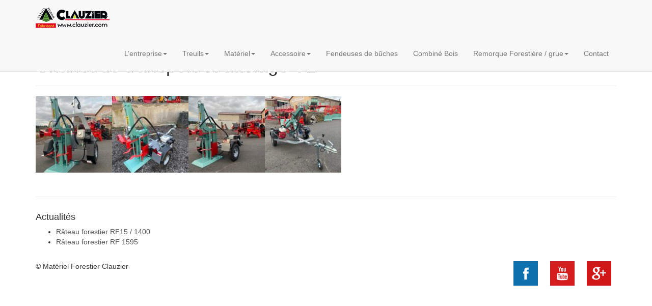

--- FILE ---
content_type: text/html; charset=UTF-8
request_url: https://www.clauzier.com/chariot-de-transport-et-attelage-vl/
body_size: 8561
content:

<!doctype html>  

<!--[if IEMobile 7 ]> <html lang="fr-FR"class="no-js iem7"> <![endif]-->
<!--[if lt IE 7 ]> <html lang="fr-FR" class="no-js ie6"> <![endif]-->
<!--[if IE 7 ]>    <html lang="fr-FR" class="no-js ie7"> <![endif]-->
<!--[if IE 8 ]>    <html lang="fr-FR" class="no-js ie8"> <![endif]-->
<!--[if (gte IE 9)|(gt IEMobile 7)|!(IEMobile)|!(IE)]><!--><html lang="fr-FR" class="no-js"><!--<![endif]-->
	
	<head>
        <!-- google font open sans -->
        <link href='http://fonts.googleapis.com/css?family=Open+Sans:300italic,400italic,600italic,700italic,800italic,400,300,600,700,800' rel='stylesheet' type='text/css'>

		<meta charset="utf-8">
		<meta http-equiv="X-UA-Compatible" content="IE=edge,chrome=1">
		<title>Chariot de transport et attelage VL - Matériel Forestier Clauzier</title>	
		<meta name="viewport" content="width=device-width, initial-scale=1.0">
  		<link rel="pingback" href="https://www.clauzier.com/xmlrpc.php">

		<!-- wordpress head functions -->
		<meta name='robots' content='index, follow, max-image-preview:large, max-snippet:-1, max-video-preview:-1' />

	<!-- This site is optimized with the Yoast SEO plugin v23.3 - https://yoast.com/wordpress/plugins/seo/ -->
	<link rel="canonical" href="https://www.clauzier.com/chariot-de-transport-et-attelage-vl/" />
	<meta property="og:locale" content="fr_FR" />
	<meta property="og:type" content="article" />
	<meta property="og:title" content="Chariot de transport et attelage VL - Matériel Forestier Clauzier" />
	<meta property="og:url" content="https://www.clauzier.com/chariot-de-transport-et-attelage-vl/" />
	<meta property="og:site_name" content="Matériel Forestier Clauzier" />
	<meta property="article:publisher" content="https://www.facebook.com/sarlclauzier/" />
	<meta property="article:modified_time" content="2022-08-05T08:42:41+00:00" />
	<meta property="og:image" content="https://www.clauzier.com/wp-content/uploads/2014/03/IMG_1560-1-scaled.jpg" />
	<meta property="og:image:width" content="2560" />
	<meta property="og:image:height" content="1920" />
	<meta property="og:image:type" content="image/jpeg" />
	<meta name="twitter:card" content="summary_large_image" />
	<script type="application/ld+json" class="yoast-schema-graph">{"@context":"https://schema.org","@graph":[{"@type":"WebPage","@id":"https://www.clauzier.com/chariot-de-transport-et-attelage-vl/","url":"https://www.clauzier.com/chariot-de-transport-et-attelage-vl/","name":"Chariot de transport et attelage VL - Matériel Forestier Clauzier","isPartOf":{"@id":"https://www.clauzier.com/#website"},"primaryImageOfPage":{"@id":"https://www.clauzier.com/chariot-de-transport-et-attelage-vl/#primaryimage"},"image":{"@id":"https://www.clauzier.com/chariot-de-transport-et-attelage-vl/#primaryimage"},"thumbnailUrl":"https://www.clauzier.com/wp-content/uploads/2014/03/IMG_1560-1-scaled.jpg","datePublished":"2014-08-29T12:13:58+00:00","dateModified":"2022-08-05T08:42:41+00:00","breadcrumb":{"@id":"https://www.clauzier.com/chariot-de-transport-et-attelage-vl/#breadcrumb"},"inLanguage":"fr-FR","potentialAction":[{"@type":"ReadAction","target":["https://www.clauzier.com/chariot-de-transport-et-attelage-vl/"]}]},{"@type":"ImageObject","inLanguage":"fr-FR","@id":"https://www.clauzier.com/chariot-de-transport-et-attelage-vl/#primaryimage","url":"https://www.clauzier.com/wp-content/uploads/2014/03/IMG_1560-1-scaled.jpg","contentUrl":"https://www.clauzier.com/wp-content/uploads/2014/03/IMG_1560-1-scaled.jpg","width":2560,"height":1920},{"@type":"BreadcrumbList","@id":"https://www.clauzier.com/chariot-de-transport-et-attelage-vl/#breadcrumb","itemListElement":[{"@type":"ListItem","position":1,"name":"Accueil","item":"https://www.clauzier.com/"},{"@type":"ListItem","position":2,"name":"Chariot de transport et attelage VL"}]},{"@type":"WebSite","@id":"https://www.clauzier.com/#website","url":"https://www.clauzier.com/","name":"Matériel Forestier Clauzier","description":"Fabricant de fendeuse de bûches et treuils forestiers","potentialAction":[{"@type":"SearchAction","target":{"@type":"EntryPoint","urlTemplate":"https://www.clauzier.com/?s={search_term_string}"},"query-input":"required name=search_term_string"}],"inLanguage":"fr-FR"}]}</script>
	<!-- / Yoast SEO plugin. -->


<script type="text/javascript">
/* <![CDATA[ */
window._wpemojiSettings = {"baseUrl":"https:\/\/s.w.org\/images\/core\/emoji\/15.0.3\/72x72\/","ext":".png","svgUrl":"https:\/\/s.w.org\/images\/core\/emoji\/15.0.3\/svg\/","svgExt":".svg","source":{"concatemoji":"https:\/\/www.clauzier.com\/wp-includes\/js\/wp-emoji-release.min.js?ver=6.5.7"}};
/*! This file is auto-generated */
!function(i,n){var o,s,e;function c(e){try{var t={supportTests:e,timestamp:(new Date).valueOf()};sessionStorage.setItem(o,JSON.stringify(t))}catch(e){}}function p(e,t,n){e.clearRect(0,0,e.canvas.width,e.canvas.height),e.fillText(t,0,0);var t=new Uint32Array(e.getImageData(0,0,e.canvas.width,e.canvas.height).data),r=(e.clearRect(0,0,e.canvas.width,e.canvas.height),e.fillText(n,0,0),new Uint32Array(e.getImageData(0,0,e.canvas.width,e.canvas.height).data));return t.every(function(e,t){return e===r[t]})}function u(e,t,n){switch(t){case"flag":return n(e,"\ud83c\udff3\ufe0f\u200d\u26a7\ufe0f","\ud83c\udff3\ufe0f\u200b\u26a7\ufe0f")?!1:!n(e,"\ud83c\uddfa\ud83c\uddf3","\ud83c\uddfa\u200b\ud83c\uddf3")&&!n(e,"\ud83c\udff4\udb40\udc67\udb40\udc62\udb40\udc65\udb40\udc6e\udb40\udc67\udb40\udc7f","\ud83c\udff4\u200b\udb40\udc67\u200b\udb40\udc62\u200b\udb40\udc65\u200b\udb40\udc6e\u200b\udb40\udc67\u200b\udb40\udc7f");case"emoji":return!n(e,"\ud83d\udc26\u200d\u2b1b","\ud83d\udc26\u200b\u2b1b")}return!1}function f(e,t,n){var r="undefined"!=typeof WorkerGlobalScope&&self instanceof WorkerGlobalScope?new OffscreenCanvas(300,150):i.createElement("canvas"),a=r.getContext("2d",{willReadFrequently:!0}),o=(a.textBaseline="top",a.font="600 32px Arial",{});return e.forEach(function(e){o[e]=t(a,e,n)}),o}function t(e){var t=i.createElement("script");t.src=e,t.defer=!0,i.head.appendChild(t)}"undefined"!=typeof Promise&&(o="wpEmojiSettingsSupports",s=["flag","emoji"],n.supports={everything:!0,everythingExceptFlag:!0},e=new Promise(function(e){i.addEventListener("DOMContentLoaded",e,{once:!0})}),new Promise(function(t){var n=function(){try{var e=JSON.parse(sessionStorage.getItem(o));if("object"==typeof e&&"number"==typeof e.timestamp&&(new Date).valueOf()<e.timestamp+604800&&"object"==typeof e.supportTests)return e.supportTests}catch(e){}return null}();if(!n){if("undefined"!=typeof Worker&&"undefined"!=typeof OffscreenCanvas&&"undefined"!=typeof URL&&URL.createObjectURL&&"undefined"!=typeof Blob)try{var e="postMessage("+f.toString()+"("+[JSON.stringify(s),u.toString(),p.toString()].join(",")+"));",r=new Blob([e],{type:"text/javascript"}),a=new Worker(URL.createObjectURL(r),{name:"wpTestEmojiSupports"});return void(a.onmessage=function(e){c(n=e.data),a.terminate(),t(n)})}catch(e){}c(n=f(s,u,p))}t(n)}).then(function(e){for(var t in e)n.supports[t]=e[t],n.supports.everything=n.supports.everything&&n.supports[t],"flag"!==t&&(n.supports.everythingExceptFlag=n.supports.everythingExceptFlag&&n.supports[t]);n.supports.everythingExceptFlag=n.supports.everythingExceptFlag&&!n.supports.flag,n.DOMReady=!1,n.readyCallback=function(){n.DOMReady=!0}}).then(function(){return e}).then(function(){var e;n.supports.everything||(n.readyCallback(),(e=n.source||{}).concatemoji?t(e.concatemoji):e.wpemoji&&e.twemoji&&(t(e.twemoji),t(e.wpemoji)))}))}((window,document),window._wpemojiSettings);
/* ]]> */
</script>
<style id='wp-emoji-styles-inline-css' type='text/css'>

	img.wp-smiley, img.emoji {
		display: inline !important;
		border: none !important;
		box-shadow: none !important;
		height: 1em !important;
		width: 1em !important;
		margin: 0 0.07em !important;
		vertical-align: -0.1em !important;
		background: none !important;
		padding: 0 !important;
	}
</style>
<link rel='stylesheet' id='wp-block-library-css' href='https://www.clauzier.com/wp-includes/css/dist/block-library/style.min.css?ver=6.5.7' type='text/css' media='all' />
<style id='classic-theme-styles-inline-css' type='text/css'>
/*! This file is auto-generated */
.wp-block-button__link{color:#fff;background-color:#32373c;border-radius:9999px;box-shadow:none;text-decoration:none;padding:calc(.667em + 2px) calc(1.333em + 2px);font-size:1.125em}.wp-block-file__button{background:#32373c;color:#fff;text-decoration:none}
</style>
<style id='global-styles-inline-css' type='text/css'>
body{--wp--preset--color--black: #000000;--wp--preset--color--cyan-bluish-gray: #abb8c3;--wp--preset--color--white: #ffffff;--wp--preset--color--pale-pink: #f78da7;--wp--preset--color--vivid-red: #cf2e2e;--wp--preset--color--luminous-vivid-orange: #ff6900;--wp--preset--color--luminous-vivid-amber: #fcb900;--wp--preset--color--light-green-cyan: #7bdcb5;--wp--preset--color--vivid-green-cyan: #00d084;--wp--preset--color--pale-cyan-blue: #8ed1fc;--wp--preset--color--vivid-cyan-blue: #0693e3;--wp--preset--color--vivid-purple: #9b51e0;--wp--preset--gradient--vivid-cyan-blue-to-vivid-purple: linear-gradient(135deg,rgba(6,147,227,1) 0%,rgb(155,81,224) 100%);--wp--preset--gradient--light-green-cyan-to-vivid-green-cyan: linear-gradient(135deg,rgb(122,220,180) 0%,rgb(0,208,130) 100%);--wp--preset--gradient--luminous-vivid-amber-to-luminous-vivid-orange: linear-gradient(135deg,rgba(252,185,0,1) 0%,rgba(255,105,0,1) 100%);--wp--preset--gradient--luminous-vivid-orange-to-vivid-red: linear-gradient(135deg,rgba(255,105,0,1) 0%,rgb(207,46,46) 100%);--wp--preset--gradient--very-light-gray-to-cyan-bluish-gray: linear-gradient(135deg,rgb(238,238,238) 0%,rgb(169,184,195) 100%);--wp--preset--gradient--cool-to-warm-spectrum: linear-gradient(135deg,rgb(74,234,220) 0%,rgb(151,120,209) 20%,rgb(207,42,186) 40%,rgb(238,44,130) 60%,rgb(251,105,98) 80%,rgb(254,248,76) 100%);--wp--preset--gradient--blush-light-purple: linear-gradient(135deg,rgb(255,206,236) 0%,rgb(152,150,240) 100%);--wp--preset--gradient--blush-bordeaux: linear-gradient(135deg,rgb(254,205,165) 0%,rgb(254,45,45) 50%,rgb(107,0,62) 100%);--wp--preset--gradient--luminous-dusk: linear-gradient(135deg,rgb(255,203,112) 0%,rgb(199,81,192) 50%,rgb(65,88,208) 100%);--wp--preset--gradient--pale-ocean: linear-gradient(135deg,rgb(255,245,203) 0%,rgb(182,227,212) 50%,rgb(51,167,181) 100%);--wp--preset--gradient--electric-grass: linear-gradient(135deg,rgb(202,248,128) 0%,rgb(113,206,126) 100%);--wp--preset--gradient--midnight: linear-gradient(135deg,rgb(2,3,129) 0%,rgb(40,116,252) 100%);--wp--preset--font-size--small: 13px;--wp--preset--font-size--medium: 20px;--wp--preset--font-size--large: 36px;--wp--preset--font-size--x-large: 42px;--wp--preset--spacing--20: 0.44rem;--wp--preset--spacing--30: 0.67rem;--wp--preset--spacing--40: 1rem;--wp--preset--spacing--50: 1.5rem;--wp--preset--spacing--60: 2.25rem;--wp--preset--spacing--70: 3.38rem;--wp--preset--spacing--80: 5.06rem;--wp--preset--shadow--natural: 6px 6px 9px rgba(0, 0, 0, 0.2);--wp--preset--shadow--deep: 12px 12px 50px rgba(0, 0, 0, 0.4);--wp--preset--shadow--sharp: 6px 6px 0px rgba(0, 0, 0, 0.2);--wp--preset--shadow--outlined: 6px 6px 0px -3px rgba(255, 255, 255, 1), 6px 6px rgba(0, 0, 0, 1);--wp--preset--shadow--crisp: 6px 6px 0px rgba(0, 0, 0, 1);}:where(.is-layout-flex){gap: 0.5em;}:where(.is-layout-grid){gap: 0.5em;}body .is-layout-flex{display: flex;}body .is-layout-flex{flex-wrap: wrap;align-items: center;}body .is-layout-flex > *{margin: 0;}body .is-layout-grid{display: grid;}body .is-layout-grid > *{margin: 0;}:where(.wp-block-columns.is-layout-flex){gap: 2em;}:where(.wp-block-columns.is-layout-grid){gap: 2em;}:where(.wp-block-post-template.is-layout-flex){gap: 1.25em;}:where(.wp-block-post-template.is-layout-grid){gap: 1.25em;}.has-black-color{color: var(--wp--preset--color--black) !important;}.has-cyan-bluish-gray-color{color: var(--wp--preset--color--cyan-bluish-gray) !important;}.has-white-color{color: var(--wp--preset--color--white) !important;}.has-pale-pink-color{color: var(--wp--preset--color--pale-pink) !important;}.has-vivid-red-color{color: var(--wp--preset--color--vivid-red) !important;}.has-luminous-vivid-orange-color{color: var(--wp--preset--color--luminous-vivid-orange) !important;}.has-luminous-vivid-amber-color{color: var(--wp--preset--color--luminous-vivid-amber) !important;}.has-light-green-cyan-color{color: var(--wp--preset--color--light-green-cyan) !important;}.has-vivid-green-cyan-color{color: var(--wp--preset--color--vivid-green-cyan) !important;}.has-pale-cyan-blue-color{color: var(--wp--preset--color--pale-cyan-blue) !important;}.has-vivid-cyan-blue-color{color: var(--wp--preset--color--vivid-cyan-blue) !important;}.has-vivid-purple-color{color: var(--wp--preset--color--vivid-purple) !important;}.has-black-background-color{background-color: var(--wp--preset--color--black) !important;}.has-cyan-bluish-gray-background-color{background-color: var(--wp--preset--color--cyan-bluish-gray) !important;}.has-white-background-color{background-color: var(--wp--preset--color--white) !important;}.has-pale-pink-background-color{background-color: var(--wp--preset--color--pale-pink) !important;}.has-vivid-red-background-color{background-color: var(--wp--preset--color--vivid-red) !important;}.has-luminous-vivid-orange-background-color{background-color: var(--wp--preset--color--luminous-vivid-orange) !important;}.has-luminous-vivid-amber-background-color{background-color: var(--wp--preset--color--luminous-vivid-amber) !important;}.has-light-green-cyan-background-color{background-color: var(--wp--preset--color--light-green-cyan) !important;}.has-vivid-green-cyan-background-color{background-color: var(--wp--preset--color--vivid-green-cyan) !important;}.has-pale-cyan-blue-background-color{background-color: var(--wp--preset--color--pale-cyan-blue) !important;}.has-vivid-cyan-blue-background-color{background-color: var(--wp--preset--color--vivid-cyan-blue) !important;}.has-vivid-purple-background-color{background-color: var(--wp--preset--color--vivid-purple) !important;}.has-black-border-color{border-color: var(--wp--preset--color--black) !important;}.has-cyan-bluish-gray-border-color{border-color: var(--wp--preset--color--cyan-bluish-gray) !important;}.has-white-border-color{border-color: var(--wp--preset--color--white) !important;}.has-pale-pink-border-color{border-color: var(--wp--preset--color--pale-pink) !important;}.has-vivid-red-border-color{border-color: var(--wp--preset--color--vivid-red) !important;}.has-luminous-vivid-orange-border-color{border-color: var(--wp--preset--color--luminous-vivid-orange) !important;}.has-luminous-vivid-amber-border-color{border-color: var(--wp--preset--color--luminous-vivid-amber) !important;}.has-light-green-cyan-border-color{border-color: var(--wp--preset--color--light-green-cyan) !important;}.has-vivid-green-cyan-border-color{border-color: var(--wp--preset--color--vivid-green-cyan) !important;}.has-pale-cyan-blue-border-color{border-color: var(--wp--preset--color--pale-cyan-blue) !important;}.has-vivid-cyan-blue-border-color{border-color: var(--wp--preset--color--vivid-cyan-blue) !important;}.has-vivid-purple-border-color{border-color: var(--wp--preset--color--vivid-purple) !important;}.has-vivid-cyan-blue-to-vivid-purple-gradient-background{background: var(--wp--preset--gradient--vivid-cyan-blue-to-vivid-purple) !important;}.has-light-green-cyan-to-vivid-green-cyan-gradient-background{background: var(--wp--preset--gradient--light-green-cyan-to-vivid-green-cyan) !important;}.has-luminous-vivid-amber-to-luminous-vivid-orange-gradient-background{background: var(--wp--preset--gradient--luminous-vivid-amber-to-luminous-vivid-orange) !important;}.has-luminous-vivid-orange-to-vivid-red-gradient-background{background: var(--wp--preset--gradient--luminous-vivid-orange-to-vivid-red) !important;}.has-very-light-gray-to-cyan-bluish-gray-gradient-background{background: var(--wp--preset--gradient--very-light-gray-to-cyan-bluish-gray) !important;}.has-cool-to-warm-spectrum-gradient-background{background: var(--wp--preset--gradient--cool-to-warm-spectrum) !important;}.has-blush-light-purple-gradient-background{background: var(--wp--preset--gradient--blush-light-purple) !important;}.has-blush-bordeaux-gradient-background{background: var(--wp--preset--gradient--blush-bordeaux) !important;}.has-luminous-dusk-gradient-background{background: var(--wp--preset--gradient--luminous-dusk) !important;}.has-pale-ocean-gradient-background{background: var(--wp--preset--gradient--pale-ocean) !important;}.has-electric-grass-gradient-background{background: var(--wp--preset--gradient--electric-grass) !important;}.has-midnight-gradient-background{background: var(--wp--preset--gradient--midnight) !important;}.has-small-font-size{font-size: var(--wp--preset--font-size--small) !important;}.has-medium-font-size{font-size: var(--wp--preset--font-size--medium) !important;}.has-large-font-size{font-size: var(--wp--preset--font-size--large) !important;}.has-x-large-font-size{font-size: var(--wp--preset--font-size--x-large) !important;}
.wp-block-navigation a:where(:not(.wp-element-button)){color: inherit;}
:where(.wp-block-post-template.is-layout-flex){gap: 1.25em;}:where(.wp-block-post-template.is-layout-grid){gap: 1.25em;}
:where(.wp-block-columns.is-layout-flex){gap: 2em;}:where(.wp-block-columns.is-layout-grid){gap: 2em;}
.wp-block-pullquote{font-size: 1.5em;line-height: 1.6;}
</style>
<link rel='stylesheet' id='contact-form-7-css' href='https://www.clauzier.com/wp-content/plugins/contact-form-7/includes/css/styles.css?ver=5.9.8' type='text/css' media='all' />
<link rel='stylesheet' id='wpa-css-css' href='https://www.clauzier.com/wp-content/plugins/honeypot/includes/css/wpa.css?ver=2.2.02' type='text/css' media='all' />
<link rel='stylesheet' id='bootstrap-css' href='https://www.clauzier.com/wp-content/themes/wordpress-bootstrap-master/library/css/bootstrap.css?ver=1.0' type='text/css' media='all' />
<link rel='stylesheet' id='wpbs-style-css' href='https://www.clauzier.com/wp-content/themes/wordpress-bootstrap-master/style.css?ver=1.0' type='text/css' media='all' />
<script type="text/javascript" src="https://www.clauzier.com/wp-includes/js/jquery/jquery.min.js?ver=3.7.1" id="jquery-core-js"></script>
<script type="text/javascript" src="https://www.clauzier.com/wp-includes/js/jquery/jquery-migrate.min.js?ver=3.4.1" id="jquery-migrate-js"></script>
<script type="text/javascript" src="https://www.clauzier.com/wp-content/themes/wordpress-bootstrap-master/library/js/bootstrap.min.js?ver=1.2" id="bootstrap-js"></script>
<script type="text/javascript" src="https://www.clauzier.com/wp-content/themes/wordpress-bootstrap-master/library/js/scripts.js?ver=1.2" id="wpbs-scripts-js"></script>
<script type="text/javascript" src="https://www.clauzier.com/wp-content/themes/wordpress-bootstrap-master/library/js/modernizr.full.min.js?ver=1.2" id="modernizr-js"></script>
<link rel="https://api.w.org/" href="https://www.clauzier.com/wp-json/" /><link rel="alternate" type="application/json" href="https://www.clauzier.com/wp-json/wp/v2/pages/335" /><link rel='shortlink' href='https://www.clauzier.com/?p=335' />
<link rel="alternate" type="application/json+oembed" href="https://www.clauzier.com/wp-json/oembed/1.0/embed?url=https%3A%2F%2Fwww.clauzier.com%2Fchariot-de-transport-et-attelage-vl%2F" />
<link rel="alternate" type="text/xml+oembed" href="https://www.clauzier.com/wp-json/oembed/1.0/embed?url=https%3A%2F%2Fwww.clauzier.com%2Fchariot-de-transport-et-attelage-vl%2F&#038;format=xml" />
<style type="text/css" id="custom-background-css">
body.custom-background { background-color: #ffffff; }
</style>
	<link rel="icon" href="https://www.clauzier.com/wp-content/uploads/2023/02/cropped-Capture-d’écran-2023-02-02-à-12.05.49-32x32.png" sizes="32x32" />
<link rel="icon" href="https://www.clauzier.com/wp-content/uploads/2023/02/cropped-Capture-d’écran-2023-02-02-à-12.05.49-192x192.png" sizes="192x192" />
<link rel="apple-touch-icon" href="https://www.clauzier.com/wp-content/uploads/2023/02/cropped-Capture-d’écran-2023-02-02-à-12.05.49-180x180.png" />
<meta name="msapplication-TileImage" content="https://www.clauzier.com/wp-content/uploads/2023/02/cropped-Capture-d’écran-2023-02-02-à-12.05.49-270x270.png" />
		<!-- end of wordpress head -->
		<!-- IE8 fallback moved below head to work properly. Added respond as well. Tested to work. -->
			<!-- media-queries.js (fallback) -->
		<!--[if lt IE 9]>
			<script src="http://css3-mediaqueries-js.googlecode.com/svn/trunk/css3-mediaqueries.js"></script>			
		<![endif]-->

		<!-- html5.js -->
		<!--[if lt IE 9]>
			<script src="http://html5shim.googlecode.com/svn/trunk/html5.js"></script>
		<![endif]-->	
		
			<!-- respond.js -->
		<!--[if lt IE 9]>
		          <script type='text/javascript' src="http://cdnjs.cloudflare.com/ajax/libs/respond.js/1.4.2/respond.js"></script>
		<![endif]-->

        <link rel="stylesheet" href="https://www.clauzier.com/wp-content/themes/wordpress-bootstrap-master/swipebox/css/swipebox.css">

	</head>
	
	<body class="page-template page-template-page-pleine-largeur page-template-page-pleine-largeur-php page page-id-335 custom-background">

	<script>
  (function(i,s,o,g,r,a,m){i['GoogleAnalyticsObject']=r;i[r]=i[r]||function(){
  (i[r].q=i[r].q||[]).push(arguments)},i[r].l=1*new Date();a=s.createElement(o),
  m=s.getElementsByTagName(o)[0];a.async=1;a.src=g;m.parentNode.insertBefore(a,m)
  })(window,document,'script','//www.google-analytics.com/analytics.js','ga');

  ga('create', 'UA-54989628-1', 'auto');
  ga('send', 'pageview');

</script>
				
		<header role="banner">

				
			<div class="navbar navbar-default navbar-fixed-top">
				<div class="container">
          
					<div class="navbar-header">
						<button type="button" class="navbar-toggle" data-toggle="collapse" data-target=".navbar-responsive-collapse">
							<span class="icon-bar"></span>
							<span class="icon-bar"></span>
							<span class="icon-bar"></span>
						</button>

						<a class="navbar-brand" title="Fabricant de fendeuse de bûches et treuils forestiers" href="https://www.clauzier.com"><img src="https://www.clauzier.com/wp-content/themes/wordpress-bootstrap-master/images/clauzier.png" alt="Clauzier"/></a>
					</div>


					<div class="collapse navbar-collapse navbar-responsive-collapse">
						<ul id="menu-main-menu" class="nav navbar-nav"><li id="menu-item-27" class="dropdown menu-item menu-item-type-post_type menu-item-object-page menu-item-has-children"><a href="https://www.clauzier.com/lentreprise/">L’entreprise<b class="caret"></b></a>
<ul class="dropdown-menu">
	<li id="menu-item-286" class="menu-item menu-item-type-post_type menu-item-object-page"><a href="https://www.clauzier.com/actualites/">Actualités</a></li>
	<li id="menu-item-649" class="menu-item menu-item-type-post_type menu-item-object-page"><a href="https://www.clauzier.com/occasions/">occasions</a></li>
</ul>
</li>
<li id="menu-item-918" class="dropdown menu-item menu-item-type-custom menu-item-object-custom menu-item-has-children"><a>Treuils<b class="caret"></b></a>
<ul class="dropdown-menu">
	<li id="menu-item-26" class="menu-item menu-item-type-post_type menu-item-object-page"><a href="https://www.clauzier.com/treuils-forestiers/">Treuils  Forestiers Clauzier</a></li>
	<li id="menu-item-987" class="dropdown menu-item menu-item-type-post_type menu-item-object-page menu-item-has-children"><a href="https://www.clauzier.com/treuil-tajfun/">Treuil  forestier TAJFUN<b class="caret"></b></a>
	<ul class="dropdown-menu">
		<li id="menu-item-998" class="menu-item menu-item-type-post_type menu-item-object-page"><a href="https://www.clauzier.com/treuil-tajfun/treuils-tajfun-mecanique/">Mécanique</a></li>
		<li id="menu-item-997" class="menu-item menu-item-type-post_type menu-item-object-page"><a href="https://www.clauzier.com/treuils-tajfun-electro-hydraulique-ahk/">Electro-hydraulique AHK</a></li>
		<li id="menu-item-1008" class="menu-item menu-item-type-post_type menu-item-object-page"><a href="https://www.clauzier.com/electro-hydraulique-poulie-deroulante-ahk-sg/">Electro-hydraulique poulie déroulante AHK SG</a></li>
		<li id="menu-item-1074" class="menu-item menu-item-type-post_type menu-item-object-page"><a href="https://www.clauzier.com/treuil-tajfun/zs-monte-a-l-arriere-et-a-l-avant/">ZS (monté a l’ arrière et a l’ avant)</a></li>
	</ul>
</li>
	<li id="menu-item-1946" class="menu-item menu-item-type-post_type menu-item-object-page"><a href="https://www.clauzier.com/treuil-portatif-winch/">Treuil portatif Winch</a></li>
</ul>
</li>
<li id="menu-item-2026" class="dropdown menu-item menu-item-type-post_type menu-item-object-page menu-item-has-children"><a href="https://www.clauzier.com/accessoire-forestier/">Matériel<b class="caret"></b></a>
<ul class="dropdown-menu">
	<li id="menu-item-2069" class="menu-item menu-item-type-post_type menu-item-object-produit"><a href="https://www.clauzier.com/produit/rateau-forestier-rf-15-1400/">Râteau forestier RF 15 / 1400</a></li>
	<li id="menu-item-2051" class="menu-item menu-item-type-post_type menu-item-object-produit"><a href="https://www.clauzier.com/produit/rateau-forestier-rf-1595/">Râteau forestier RF 1595</a></li>
	<li id="menu-item-2060" class="menu-item menu-item-type-post_type menu-item-object-produit"><a href="https://www.clauzier.com/produit/rateau-forestier-rf1151/">Râteau forestier RF1151</a></li>
	<li id="menu-item-2082" class="menu-item menu-item-type-post_type menu-item-object-produit"><a href="https://www.clauzier.com/produit/broyeur-de-branche-heizohack/">Broyeur de branche HEIZOHACK</a></li>
	<li id="menu-item-2035" class="menu-item menu-item-type-post_type menu-item-object-produit"><a href="https://www.clauzier.com/produit/pince-a-grume/">Pince à grume</a></li>
</ul>
</li>
<li id="menu-item-999" class="dropdown menu-item menu-item-type-post_type menu-item-object-page menu-item-has-children"><a href="https://www.clauzier.com/materiel/">Accessoire<b class="caret"></b></a>
<ul class="dropdown-menu">
	<li id="menu-item-1676" class="menu-item menu-item-type-post_type menu-item-object-page"><a href="https://www.clauzier.com/pince-a-bois/">Pince a bois</a></li>
	<li id="menu-item-1132" class="menu-item menu-item-type-post_type menu-item-object-page"><a href="https://www.clauzier.com/cable/">Câble</a></li>
	<li id="menu-item-1138" class="menu-item menu-item-type-post_type menu-item-object-page"><a href="https://www.clauzier.com/poulie/">Poulie de renvoie</a></li>
	<li id="menu-item-1137" class="menu-item menu-item-type-post_type menu-item-object-page"><a href="https://www.clauzier.com/radio-commande/">Radio commande</a></li>
</ul>
</li>
<li id="menu-item-25" class="menu-item menu-item-type-post_type menu-item-object-page"><a href="https://www.clauzier.com/fendeuses-de-buches/">Fendeuses de bûches</a></li>
<li id="menu-item-820" class="menu-item menu-item-type-post_type menu-item-object-page"><a href="https://www.clauzier.com/combine-tajfun/">Combiné Bois</a></li>
<li id="menu-item-1324" class="dropdown menu-item menu-item-type-post_type menu-item-object-page menu-item-has-children"><a href="https://www.clauzier.com/remorque-forestiere/">Remorque Forestière / grue<b class="caret"></b></a>
<ul class="dropdown-menu">
	<li id="menu-item-1902" class="menu-item menu-item-type-post_type menu-item-object-produit"><a href="https://www.clauzier.com/produit/remorque-forestiere-clauzier-5t/">Remorque forestière Clauzier 5T</a></li>
	<li id="menu-item-1907" class="dropdown menu-item menu-item-type-post_type menu-item-object-page menu-item-has-children"><a href="https://www.clauzier.com/remorque-forestiere-tajfun/">Remorque forestière Tajfun<b class="caret"></b></a>
	<ul class="dropdown-menu">
		<li id="menu-item-1924" class="menu-item menu-item-type-post_type menu-item-object-produit"><a href="https://www.clauzier.com/produit/remorque-forestiere-tajfun-gap-140/">Remorque forestière Tajfun GAP 140</a></li>
	</ul>
</li>
	<li id="menu-item-1913" class="menu-item menu-item-type-post_type menu-item-object-page"><a href="https://www.clauzier.com/grue-tajfun-dot-zk-ou-k/">Grue Tajfun DOT (ZK ou K)</a></li>
	<li id="menu-item-1914" class="dropdown menu-item menu-item-type-post_type menu-item-object-page menu-item-has-children"><a href="https://www.clauzier.com/remorque-forestiere/remorque-forestiere-agriduarte/">Remorque forestière Agriduarte<b class="caret"></b></a>
	<ul class="dropdown-menu">
		<li id="menu-item-1929" class="menu-item menu-item-type-post_type menu-item-object-produit"><a href="https://www.clauzier.com/produit/remorque-forestiere-agriduarte-rf-12/">Remorque forestière Agriduarte RF 12</a></li>
		<li id="menu-item-1935" class="menu-item menu-item-type-post_type menu-item-object-produit"><a href="https://www.clauzier.com/produit/remorque-forestiere-agriduarte-rf-16/">Remorque forestière Agriduarte RF 16</a></li>
	</ul>
</li>
</ul>
</li>
<li id="menu-item-633" class="menu-item menu-item-type-post_type menu-item-object-page"><a href="https://www.clauzier.com/contact/">Contact</a></li>
</ul>
						<!--						<form class="navbar-form navbar-right" role="search" method="get" id="searchform" action="--><!--">-->
<!--							<div class="form-group">-->
<!--								<input name="s" id="s" type="text" class="search-query form-control" autocomplete="off" placeholder="--><!--" data-provide="typeahead" data-items="4" data-source='--><!--'>-->
<!--							</div>-->
<!--						</form>-->
											</div>

				</div> <!-- end .container -->
			</div> <!-- end .navbar -->
		
		</header> <!-- end header -->
		
		<div class="page-container">

    <div class="container">
			
        <div id="content" class="clearfix row">

            <div id="main" class="col col-lg-12 clearfix" role="main">

                
                <article id="post-335" class="clearfix post-335 page type-page status-publish has-post-thumbnail hentry" role="article">

                    <header>
                        <div class="page-header"><h1>Chariot de transport et attelage VL</h1></div>
                    </header> <!-- end article header -->

                    <section class="post_content">
                        <img decoding="async" width="150" height="150" class="alignnone size-thumbnail wp-image-1537" src="https://www.clauzier.com/wp-content/uploads/2014/03/IMG_1562-1-150x150.jpg" alt="" srcset="https://www.clauzier.com/wp-content/uploads/2014/03/IMG_1562-1-150x150.jpg 150w, https://www.clauzier.com/wp-content/uploads/2014/03/IMG_1562-1-125x125.jpg 125w, https://www.clauzier.com/wp-content/uploads/2014/03/IMG_1562-1-350x350.jpg 350w" sizes="(max-width: 150px) 100vw, 150px" /><img decoding="async" width="150" height="150" class="alignnone size-thumbnail wp-image-1536" src="https://www.clauzier.com/wp-content/uploads/2014/03/IMG_1561-1-150x150.jpg" alt="" srcset="https://www.clauzier.com/wp-content/uploads/2014/03/IMG_1561-1-150x150.jpg 150w, https://www.clauzier.com/wp-content/uploads/2014/03/IMG_1561-1-125x125.jpg 125w, https://www.clauzier.com/wp-content/uploads/2014/03/IMG_1561-1-350x350.jpg 350w" sizes="(max-width: 150px) 100vw, 150px" /><img decoding="async" width="150" height="150" class="alignnone size-thumbnail wp-image-1535" src="https://www.clauzier.com/wp-content/uploads/2014/03/IMG_1560-1-150x150.jpg" alt="" srcset="https://www.clauzier.com/wp-content/uploads/2014/03/IMG_1560-1-150x150.jpg 150w, https://www.clauzier.com/wp-content/uploads/2014/03/IMG_1560-1-125x125.jpg 125w, https://www.clauzier.com/wp-content/uploads/2014/03/IMG_1560-1-350x350.jpg 350w" sizes="(max-width: 150px) 100vw, 150px" /><img loading="lazy" decoding="async" width="150" height="150" class="alignnone size-thumbnail wp-image-1534" src="https://www.clauzier.com/wp-content/uploads/2014/03/IMG_1559-2-150x150.jpg" alt="" srcset="https://www.clauzier.com/wp-content/uploads/2014/03/IMG_1559-2-150x150.jpg 150w, https://www.clauzier.com/wp-content/uploads/2014/03/IMG_1559-2-125x125.jpg 125w, https://www.clauzier.com/wp-content/uploads/2014/03/IMG_1559-2-350x350.jpg 350w" sizes="(max-width: 150px) 100vw, 150px" />
                    </section> <!-- end article section -->

<!--                -->
                
                
            </div> <!-- end #main -->

            
        </div> <!-- end #content -->

    </div> <!-- end .container -->

        <div class="container">

            <footer role="contentinfo">

                <div id="inner-footer" class="clearfix">
                    <hr />
                    <div id="widget-footer" class="clearfix row">
                        
		<div id="recent-posts-4" class="widget col-sm-4 widget_recent_entries">
		<h4 class="widgettitle">Actualités</h4>
		<ul>
											<li>
					<a href="https://www.clauzier.com/rateau-forestier-rf15-1400/">Râteau forestier RF15 / 1400</a>
									</li>
											<li>
					<a href="https://www.clauzier.com/rateau-forestier-rf-1595/">Râteau forestier RF 1595</a>
									</li>
					</ul>

		</div>                                                                                                                    </div>

                    <nav class="clearfix">
                                            </nav>

                    <!-- <p class="pull-right"><a href="http://320press.com" id="credit320" title="By the dudes of 320press">320press</a></p>-->

                    <span class="attribution-name">&copy; Matériel Forestier Clauzier</span>
                    <ul class="social-links">
                        <li><a id="social-facebook" class="social-link" href="https://www.facebook.com/sarlclauzier" title="facebook">facebook</a></li>
                        <li><a id="social-youtube"  class="social-link" href="https://www.youtube.com/channel/UCJC918kxuib5VfkuMZaDmFg" title="youtube">youtube</a></li>
                        <li><a id="social-google"  class="social-link" rel="publisher" href="https://plus.google.com/116507327592230646185" title="google +">Google +</a></li>
                    </ul>

                </div> <!-- end #inner-footer -->

            </footer> <!-- end footer -->

        </div> <!-- end #container -->

        <!--[if lt IE 7 ]>
        <script src="//ajax.googleapis.com/ajax/libs/chrome-frame/1.0.3/CFInstall.min.js"></script>
        <script>window.attachEvent('onload',function(){CFInstall.check({mode:'overlay'})})</script>
        <![endif]-->

        <script type="text/javascript" src="https://www.clauzier.com/wp-includes/js/dist/vendor/wp-polyfill-inert.min.js?ver=3.1.2" id="wp-polyfill-inert-js"></script>
<script type="text/javascript" src="https://www.clauzier.com/wp-includes/js/dist/vendor/regenerator-runtime.min.js?ver=0.14.0" id="regenerator-runtime-js"></script>
<script type="text/javascript" src="https://www.clauzier.com/wp-includes/js/dist/vendor/wp-polyfill.min.js?ver=3.15.0" id="wp-polyfill-js"></script>
<script type="text/javascript" src="https://www.clauzier.com/wp-includes/js/dist/hooks.min.js?ver=2810c76e705dd1a53b18" id="wp-hooks-js"></script>
<script type="text/javascript" src="https://www.clauzier.com/wp-includes/js/dist/i18n.min.js?ver=5e580eb46a90c2b997e6" id="wp-i18n-js"></script>
<script type="text/javascript" id="wp-i18n-js-after">
/* <![CDATA[ */
wp.i18n.setLocaleData( { 'text direction\u0004ltr': [ 'ltr' ] } );
/* ]]> */
</script>
<script type="text/javascript" src="https://www.clauzier.com/wp-content/plugins/contact-form-7/includes/swv/js/index.js?ver=5.9.8" id="swv-js"></script>
<script type="text/javascript" id="contact-form-7-js-extra">
/* <![CDATA[ */
var wpcf7 = {"api":{"root":"https:\/\/www.clauzier.com\/wp-json\/","namespace":"contact-form-7\/v1"}};
/* ]]> */
</script>
<script type="text/javascript" id="contact-form-7-js-translations">
/* <![CDATA[ */
( function( domain, translations ) {
	var localeData = translations.locale_data[ domain ] || translations.locale_data.messages;
	localeData[""].domain = domain;
	wp.i18n.setLocaleData( localeData, domain );
} )( "contact-form-7", {"translation-revision-date":"2024-10-17 17:27:10+0000","generator":"GlotPress\/4.0.1","domain":"messages","locale_data":{"messages":{"":{"domain":"messages","plural-forms":"nplurals=2; plural=n > 1;","lang":"fr"},"This contact form is placed in the wrong place.":["Ce formulaire de contact est plac\u00e9 dans un mauvais endroit."],"Error:":["Erreur\u00a0:"]}},"comment":{"reference":"includes\/js\/index.js"}} );
/* ]]> */
</script>
<script type="text/javascript" src="https://www.clauzier.com/wp-content/plugins/contact-form-7/includes/js/index.js?ver=5.9.8" id="contact-form-7-js"></script>
<script type="text/javascript" src="https://www.clauzier.com/wp-content/plugins/honeypot/includes/js/wpa.js?ver=2.2.02" id="wpascript-js"></script>
<script type="text/javascript" id="wpascript-js-after">
/* <![CDATA[ */
wpa_field_info = {"wpa_field_name":"dbfvwk7477","wpa_field_value":587029,"wpa_add_test":"no"}
/* ]]> */
</script>
<script type="text/javascript" src="https://www.clauzier.com/wp-includes/js/comment-reply.min.js?ver=6.5.7" id="comment-reply-js" async="async" data-wp-strategy="async"></script>

        <script src="//ajax.googleapis.com/ajax/libs/jquery/2.0.3/jquery.min.js"></script>

        <script src="https://www.clauzier.com/wp-content/themes/wordpress-bootstrap-master/swipebox/js/jquery.swipebox.js"></script>
        <script>
            $(window).load(function() {
                $(' .product-content a').addClass('swipebox col-xs-2');
                $( '.swipebox' ).swipebox();
            });
        </script>

	</body>

</html>

--- FILE ---
content_type: text/css
request_url: https://www.clauzier.com/wp-content/themes/wordpress-bootstrap-master/style.css?ver=1.0
body_size: 2346
content:
/*
Theme Name: Clauzier
Description: A simple responsive theme based on the Bootstrap framework. Includes multiple page templates, two different sidebars and a theme options panel.
Version: 1.0
Author: Thibault Clauzier
Author URI: http://thibaultclauzier.fr
Tags: black, white, one-column, two-columns, flexible-width, custom-background, custom-colors, custom-menu, full-width-template, theme-options
License: Private
License URI: Private
*/

/* HEADS UP: Everything that you will normally find here can be found in the library/less/wp.less */

body{
    /*font-family: Georgia, Times, "Times New Roman", serif;*/
    font-family: 'Open Sans', sans-serif;
}
h1, h2, h3, h4, h5, h6, .h1, .h2, .h3, .h4, .h5, .h6{
    font-family: 'Open Sans', sans-serif;
}
img{
    max-width: 100%;
}
.lead{
    color: #969696;
}
a{
    color: #555353;
    cursor: pointer;
}
a:hover{
    color: #858585;
}

#main article{
    border: 0 solid transparent;
}


/* responsive images */
.entry-content img,
.comment-content img,
.widget img {
    max-width: 97.5%; /* Fluid images for posts, comments, and widgets */
}
img[class*="align"],
img[class*="wp-image-"] {
    height: auto; /* Make sure images with WordPress-added height and width >attributes are scaled correctly */
}
img.size-full {
    max-width: 97.5%;
    width: auto; /* Prevent stretching of full-size images with height and >>width attributes in IE8 */
}

/* header */
.navbar-toggle{
  margin-top: 17px;
}

@media screen and (min-width: 768px) and (max-width: 1199px) {
    body{
        padding-top: 120px;
    }
    .navbar-nav{
        float: none;
        margin: 0 auto;
        clear: both;
        text-align: center;
        font-size: 13px;
    }
    .navbar-nav > li{
        float: none;
        display: inline-block;
    }
    .navbar-header{
        float: none;
    }
    .navbar-header .navbar-brand{
        display: block;
        float: none;
        text-align: center;
    }
}
@media screen and (min-width: 1200px) {
    .navbar-nav{
        float: right;
    }
    .navbar-nav li a{
        padding: 25px 15px;
    }
}


/* home */
.home-splash{
    background: url('images/bg.jpg') no-repeat center fixed;
    -moz-background-size: cover; /* pour Firefox */
    -o-background-size: cover; /* pour Opera */
    background-size: cover; /* version standardisée */
    /*height: 786px;*/
    text-align: center;
    width: 100%;
    margin: 0 0 40px 0;
}
.home-splash-image{
    display: inline-block;
    max-width: 80%;
    /*margin: 150px 0 0 0;*/
}
.home-info{
    /*background: #f1f1f1;*/
    /*color: #6b6b6b;*/
    background: #74c3c4;
    color: #fff;
    text-transform: uppercase;
    padding: 12px;
}
.home-caption{
    font-size: 21px;
    color: #969696;
    font-weight: 300;
}
.home-row > div{
    margin-bottom: 50px;
}
.home-row > div img{
    border: 1px solid #bbb;
}


@media screen and (max-width: 767px){
    .home-splash-image{
        padding: 90px 0 70px 0;
    }
}
@media screen and (min-width: 768px) and (max-width: 991px) {
    .home-splash-image{
        padding: 150px 0 120px 0;
    }
}
@media screen and (min-width: 991px) {
    .home-splash-image{
        padding: 180px 0 180px 0;
    }
}




/* --[ Layout ]-- */
.navbar-wrapper {
    min-height: 70px;
    /*Prevent entire page to shrink when navbar floats*/
}


/* NAV */
/*.navbar {*/
    /*margin: 0;*/
/*}*/

/*.navbar .nav > .active a:hover {*/
    /*background-color: inherit;*/
    /*box-shadow: none;*/
    /*color: inherit;*/
/*}*/
/*.navbar .brand,*/
/*.navbar-fixed-top .brand {*/
    /*margin:0;*/
    /*padding: 13px 0 17px 0;*/
    /*line-height: 40px;*/
/*}*/

/*.navbar .nav {*/
    /*margin-right: 0;*/
/*}*/
.navbar .nav li {
    /*line-height: 40px;*/
    /*width: 20%;*/
}
/*.navbar .nav > li > a,*/
/*.client-list-nav a {*/
    /*font-weight: 400;*/
    /*font-size: 11px;*/
    /*color: #6E7982;*/
    /*text-transform: uppercase;*/
    /*letter-spacing: 2px;*/
    /*padding: 17px 0 13px 0;*/
    /*text-shadow: none;*/
/*}*/
/**/
/*.navbar .brand,*/
/*.navbar .nav > .active,*/
/*.navbar .nav > .active > a {*/
    /*color: #e33b00;*/
    /*background-color: inherit;*/
    /*box-shadow: none;*/
/*}*/
/**/
/*.navbar-inner {*/
    /*background-image: none;*/
    /*border: 0 none;*/
    /*border-radius: 0;*/
    /*box-shadow: none;*/
    /*background-color: #fff;*/
    /*line-height: 40px;*/
    /*padding: 0;*/
    /*filter: none !important;*/
/*}*/
/**/
/*.navbar-inner .container-fluid {*/
    /*padding:0;*/
/*}*/
/*.navbar-shadow {*/
    /*background-color: #fff;*/
    /*position:relative;*/
    /*padding: 0;*/
    /*box-shadow: 0 1px 4px rgba(0, 0, 0, 0.1);*/
    /*z-index: 10000;*/
/*}*/
/**/


/* navbar fixed */
/*.navbar-fixed-top {*/
    /*position: fixed !important;*/
/*}*/
/*.navbar-inner.navbar-fixed-top {*/
    /*box-shadow: 0 1px 4px rgba(0, 0, 0, 0.1);*/
/*}*/
/**/
/*@media (max-width: 480px) {*/
    /*.navbar .btn-navbar {*/
        /*display: block;*/
    /*}*/
/*}*/
/**/
/*@media (max-width: 767px) {*/
    /*body {*/
        /*padding:0;*/
    /*}*/
    /*.navbar-wrapper {*/
        /*min-height: 52px;*/
    /*}*/
    /*.navbar-fixed-top,*/
    /*.navbar-fixed-bottom,*/
    /*.navbar-static-top {*/
        /*margin: 0;*/
    /*}*/
    /*.navbar .btn-navbar {*/
        /*margin-right: 30px;*/
    /*}*/
    /*.navbar .brand,*/
    /*.collapse .nav {*/
        /*margin-left: 30px;*/
    /*}*/
    /*.navbar-inner {*/
        /*line-height: inherit;*/
        /*height: auto;*/
        /*padding:0 !important;*/
    /*}*/
    /*.navbar .brand {*/
        /*line-height: 20px;*/
    /*}*/
    /*.navbar .nav li {*/
        /*line-height: 20px;*/
    /*}*/
    /*.navbar .nav > li > a {*/
        /*padding: 10px 15px;*/
    /*}*/
    /*.navbar .btn-navbar,*/
    /*.navbar-fixed-top .btn-navbar {*/
        /*padding: 2px;*/
        /*background: transparent url('../images/nav-collapse.png') no-repeat center;*/
        /*border: 0 none;*/
        /*box-shadow: none;*/
        /*color: inherit;*/
        /*text-shadow: none;*/
        /*width: 25px;*/
        /*height: 20px;*/
    /*}*/
    /*.navbar .btn-navbar {*/
        /*margin-top: 14px;*/
    /*}*/
    /*.navbar .container {*/
        /*padding: 0;*/
    /*}*/
/*}*/
/**/
/*@media (max-width: 979px) {*/
    /*body {*/
        /*padding-top: 0;*/
    /*}*/
/**/
/*}*/
/*@media (min-width: 767px) and (max-width: 979px) {*/
    /*.collapse .nav {*/
        /*margin-left: 100px;*/
    /*}*/
    /*.navbar-fixed-top .container {*/
        /*width: 724px;*/
    /*}*/
/*}*/



/* product list */
#product-list img{
    border: 1px solid #bbb;
    border-radius: 4px;
}

/* single */
.project-thumbnail{
    margin-top: 25px;
}
.project-thumbnail{
    border: 1px solid #bbb;
    border-radius: 4px;
}

/* single - gallery */
.product-content a{
    display: inline-block;
    margin: 15px 0;
}
.product-content a.video:before{
    content: ' ';
    display: block;
    position: absolute;
    top: 28%;
    left: 36%;
    width: 30%;
    height: 44%;
    background: url('images/play.png') no-repeat center center;
    background-size: 100% 100%;
}
@media screen and (min-width: 768px) and (max-width: 991px) {
    .product-content a.video:before{
        top: 19px;
        left: 35px;
        width: 50px;
        height: 50px;
    }
}
@media screen and (min-width: 992px) {
    .product-content a.video:before{
        top: 24px;
        left: 39px;
        width: 80px;
        height: 80px;
    }
}
@media screen and (min-width: 1200px) {
    .product-content a.video:before{
        top: 35px;
        left: 51px;
    }
}
.product-content a img{
    border: 1px solid #bbb;
    border-radius: 4px;
}

/* contact form */
.wpcf7-text{
    padding: 10px;
    width: 100%;
}
.wpcf7-textarea{
    padding: 10px;
    resize: vertical;
    width: 100%;
}

/* sidebar */
#sidebar1{
    margin-top: 30px;
}



.social-links {
    display: inline-block;
    text-align: right;
    float: right;
}
.social-links li{
    display: inline-block;
}
.social-link{
    display: inline-block;
    height: 48px;
    margin: 0 10px;
    text-indent: -9999px;
    text-align: left;
    width: 48px;

}
#social-facebook{
    background: url('images/fb.png') no-repeat 0 0;
}
#social-youtube{
    background: url('images/youtube.png') no-repeat 0 0;
}
#social-google{
    background: url('images/google+.png') no-repeat 0 0;
}


--- FILE ---
content_type: text/plain
request_url: https://www.google-analytics.com/j/collect?v=1&_v=j102&a=1556842660&t=pageview&_s=1&dl=https%3A%2F%2Fwww.clauzier.com%2Fchariot-de-transport-et-attelage-vl%2F&ul=en-us%40posix&dt=Chariot%20de%20transport%20et%20attelage%20VL%20-%20Mat%C3%A9riel%20Forestier%20Clauzier&sr=1280x720&vp=1280x720&_u=IEBAAEABAAAAACAAI~&jid=1430174392&gjid=1659489749&cid=1396701960.1767263735&tid=UA-54989628-1&_gid=1568490794.1767263735&_r=1&_slc=1&z=763332403
body_size: -450
content:
2,cG-K06R343MFK